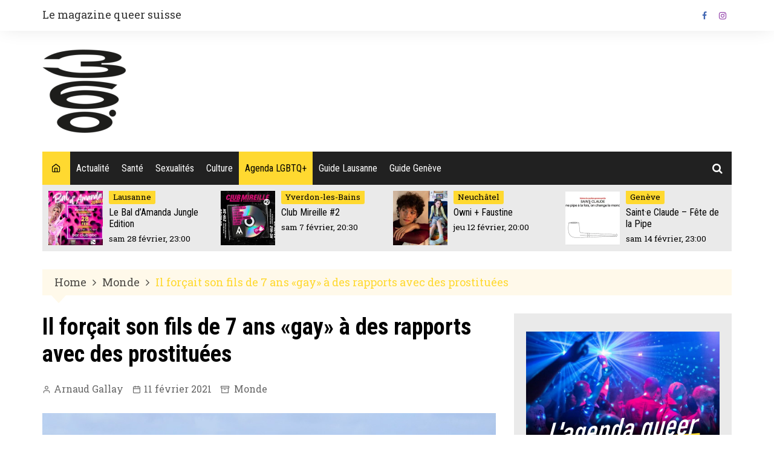

--- FILE ---
content_type: text/html; charset=utf-8
request_url: https://www.google.com/recaptcha/api2/aframe
body_size: 267
content:
<!DOCTYPE HTML><html><head><meta http-equiv="content-type" content="text/html; charset=UTF-8"></head><body><script nonce="K-KOgQM2Lvmadshh4U8X5g">/** Anti-fraud and anti-abuse applications only. See google.com/recaptcha */ try{var clients={'sodar':'https://pagead2.googlesyndication.com/pagead/sodar?'};window.addEventListener("message",function(a){try{if(a.source===window.parent){var b=JSON.parse(a.data);var c=clients[b['id']];if(c){var d=document.createElement('img');d.src=c+b['params']+'&rc='+(localStorage.getItem("rc::a")?sessionStorage.getItem("rc::b"):"");window.document.body.appendChild(d);sessionStorage.setItem("rc::e",parseInt(sessionStorage.getItem("rc::e")||0)+1);localStorage.setItem("rc::h",'1769344282097');}}}catch(b){}});window.parent.postMessage("_grecaptcha_ready", "*");}catch(b){}</script></body></html>